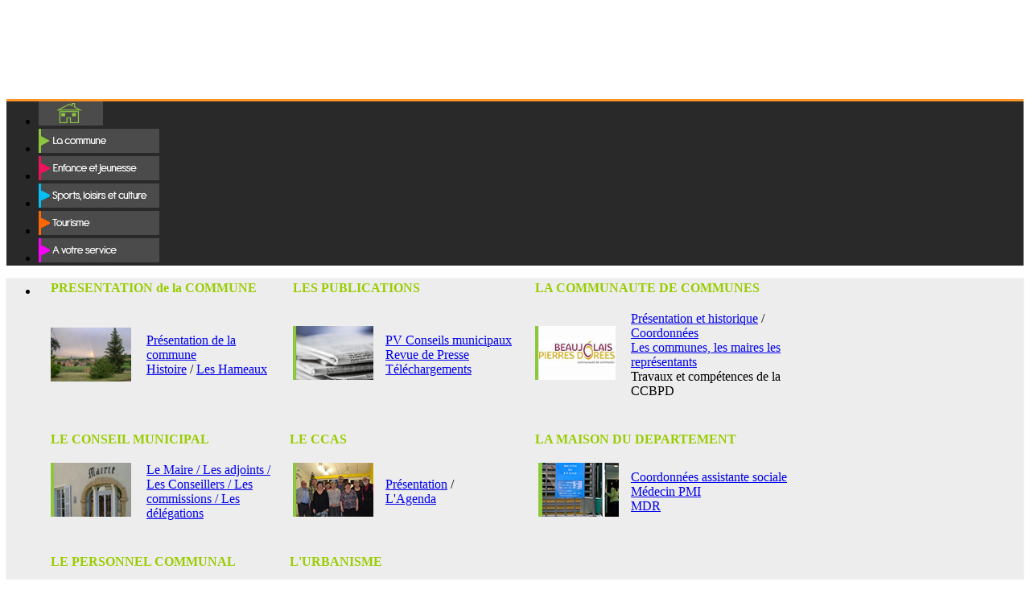

--- FILE ---
content_type: text/html; charset=utf-8
request_url: https://www.frontenas.com/index.php/la-commune-menu-2/13-le-conseil-municipal/619-conseil-municipal-du-23-fevrier-2023
body_size: 16520
content:

<!DOCTYPE html>
<html xmlns="http://www.w3.org/1999/xhtml" xml:lang="fr-fr" lang="fr-fr" dir="ltr" >
<head>
	<base href="https://www.frontenas.com/index.php/la-commune-menu-2/13-le-conseil-municipal/619-conseil-municipal-du-23-fevrier-2023" />
	<meta http-equiv="content-type" content="text/html; charset=utf-8" />
	<meta name="keywords" content="Mairie de Frontenas, frontenas, Pierres dorées, communauté de communes beaujolais pierres dorées, beaujolais, pierres dorées, bois d'oingt, anse, canton du bois d'oingt, thierry duperrier, rhone, villefranche sur saone, aerodrome villefrranche tarare, aerodrome " />
	<meta name="author" content="cgoujat" />
	<meta name="viewport" content="width=device-width, initial-scale=1.0" />
	<meta name="description" content="Commune de Frontenas - 69620 Frontenas - Tél. 04 74 71 71 14" />
	<meta name="generator" content="Joomla! - Open Source Content Management" />
	<title>Commune de Frontenas - CONSEIL MUNICIPAL DU 23 FEVRIER 2023</title>
	<link href="https://www.frontenas.com/index.php/component/search/?Itemid=131&amp;catid=13&amp;id=619&amp;format=opensearch" rel="search" title="Valider Commune de Frontenas" type="application/opensearchdescription+xml" />
	<link href="/plugins/system/cookiesck/assets/front.css?ver=3.0.1" rel="stylesheet" type="text/css" />
	<link href="/media/com_icagenda/icicons/style.css?d5ecedee6e0bd95d2ee251bb0f45b372" rel="stylesheet" type="text/css" />
	<link href="/plugins/system/jce/css/content.css?badb4208be409b1335b815dde676300e" rel="stylesheet" type="text/css" />
	<link href="/plugins/system/jcemediabox/css/jcemediabox.min.css?0072da39200af2a5f0dbaf1a155242cd" rel="stylesheet" type="text/css" />
	<link href="/components/com_icagenda/themes/packs/ic_rounded/css/ic_rounded_module.css" rel="stylesheet" type="text/css" />
	<link href="/modules/mod_maximenuck/themes/blank/css/maximenuck.php?monid=maximenuck" rel="stylesheet" type="text/css" />
	<link href="/modules/mod_maximenuck/assets/maximenuresponsiveck.css" rel="stylesheet" type="text/css" />
	<style type="text/css">

			#cookiesck {
				position:absolute;
				left:0;
				right: 0;
				top: 0;
				z-index: 1000000;
				min-height: 30px;
				color: #eeeeee;
				background: rgba(0,0,0,0.5);
				text-align: center;
				font-size: 14px;
				line-height: 14px;
			}
			#cookiesck_text {
				padding: 10px 0;
				display: inline-block;
			}
			#cookiesck_buttons {
				float: right;
			}
			.cookiesck_button,
			#cookiesck_accept,
			#cookiesck_decline,
			#cookiesck_settings,
			#cookiesck_readmore {
				float:left;
				padding:10px;
				margin: 5px;
				border-radius: 3px;
				text-decoration: none;
				cursor: pointer;
				transition: all 0.2s ease;
			}
			#cookiesck_readmore {
				float:right;
				color: #fff;
				border: 2px solid transparent;
				transition: all 0.2s ease;
			}
			#cookiesck_readmore:hover {
				border: 2px solid #fff;
			}
			#cookiesck_accept {
				background: #1176a6;
				border: 2px solid #1176a6;
				color: #f5f5f5;
			}
			#cookiesck_accept:hover {
				background: transparent;
				border: 2px solid darkturquoise;
				color: darkturquoise;
			}
			#cookiesck_decline {
				background: #000;
				border: 2px solid #000;
				color: #f5f5f5;
			}
			#cookiesck_decline:hover {
				background: transparent;
				border: 2px solid #fff;
				color: #fff;
			}
			#cookiesck_settings {
				background: #fff;
				border: 2px solid #fff;
				color: #000;
			}
			#cookiesck_settings:hover {
				background: transparent;
				border: 2px solid #fff;
				color: #fff;
			}
			#cookiesck_options {
				display: none;
				width: 30px;
				height: 30px;
				border-radius: 15px;
				box-sizing: border-box;
				position: fixed;
				bottom: 0;
				left: 0;
				margin: 10px;
				border: 1px solid #ccc;
				cursor: pointer;
				background: #fff url(/plugins/system/cookiesck/assets/cookies-icon.svg) center center no-repeat;
				background-size: 80% auto;
			}
			#cookiesck_options > .inner {
				display: none;
				width: max-content;
				margin-top: -40px;
				background: rgba(0,0,0,0.7);
				position: absolute;
				font-size: 14px;
				color: #fff;
				padding: 4px 7px;
				border-radius: 3px;
			}
			#cookiesck_options:hover > .inner {
				display: block;
			}
			#cookiesck > div {
				display: flex;
				justify-content: space-around;
				align-items: center;
				flex-direction: column;
			}
			

		div.mod_search93 input[type="search"]{ width:auto; }
@media screen and (min-width:1201px){


}

@media screen and (min-width:769px) and (max-width:1200px){


}

@media screen and (min-width:481px) and (max-width:768px){


.ic_rounded.iccalendar table td .icevent a:hover,
.ic_rounded.iccalendar table td .icevent a:focus {
	border-radius:3px;
	background:#333;
}
.ic_rounded.iccalendar table td .icevent a:hover .bright,
.ic_rounded.iccalendar table td .icevent a:focus .bright {
	border-radius:3px;
	color:#fff;
	background:#333;
}
.ic_rounded.iccalendar table td .icmulti a:hover,
.ic_rounded.iccalendar table td .icevent a:focus {
	background:#333;
}
.ic_rounded.iccalendar table td .icmulti a:hover .bright,
.ic_rounded.iccalendar table td .icevent a:focus .bright {
	color:#fff;
	background:#333;
}


.ic_rounded .icnav .backic:hover,
.ic_rounded .icnav .nextic:hover,
.ic_rounded .icnav .backicY:hover,
.ic_rounded .icnav .nexticY:hover {
	color:#333333;
	background:none;
	cursor:pointer;
}
#ictip a.close:hover {
	color:black;
	background:none;
	cursor:pointer;
}
#ictip div.linkTo:hover {
	color:#000;
	background:#ddd;
	text-decoration:none;
	border-radius:3px;
}
#ictip a:hover {
	background:none;
}

}

@media screen and (max-width:480px){



	#ictip a.close {
		padding-right:15px;
	}

}

div#maximenuck ul.maximenuck li.maximenuck.item101.level1, 
div#maximenuck ul.maximenuck2 li.maximenuck.item101.level1{ margin-top: 0px !important;margin-right: 0px !important;margin-bottom: 0px !important;margin-left: 0px !important;-moz-border-radius: 5px 5px 5px 5px !important;-webkit-border-radius: 5px 5px 5px 5px !important;border-radius: 5px 5px 5px 5px !important; } 
div#maximenuck ul.maximenuck li.maximenuck.item101.level1 > a,
div#maximenuck ul.maximenuck li.maximenuck.item101.level1 > *:not(div) { padding-top: 0px !important;padding-right: 0px !important;padding-bottom: 0px !important;padding-left: 0px !important; } 
div#maximenuck.maximenuckh ul.maximenuck li.maximenuck.level1.parent > a:after, div#maximenuck.maximenuckh ul.maximenuck li.maximenuck.level1.parent > span.separator:after { border-top-color: #FFAE21;color: #FFAE21;display:block;position:absolute;} 
div#maximenuck.maximenuckh ul.maximenuck { background: #292929;background-color: #292929;border-top: #FF9429 3px solid ; } 
div#maximenuck.maximenuckh ul.maximenuck li.maximenuck.level1 > a span.titreck, div#maximenuck.maximenuckh ul.maximenuck li.maximenuck.level1 > span.separator span.titreck { color: #D9D9D9;text-transform: capitalize; } 
div#maximenuck.maximenuckh ul.maximenuck li.maximenuck div.floatck, div#maximenuck.maximenuckh ul.maximenuck li.maximenuck div.floatck div.floatck,
div#maximenuck .maxipushdownck div.floatck { margin-bottom: 5px;background: #EDEDED;background-color: #EDEDED;-moz-border-radius: 0px 0px 5px 5px;-webkit-border-radius: 0px 0px 5px 5px;border-radius: 0px 0px 5px 5px;-moz-box-shadow: 0px 0px 1px 0px #969696;-webkit-box-shadow: 0px 0px 1px 0px #969696;box-shadow: 0px 0px 1px 0px #969696; } 
div#maximenuck.maximenuckh ul.maximenuck li.maximenuck.level1 li.maximenuck:not(.headingck), div#maximenuck li.maximenuck.maximenuflatlistck:not(.level1):not(.headingck),
div#maximenuck .maxipushdownck li.maximenuck:not(.headingck) {  } 
div#maximenuck.maximenuckh ul.maximenuck li.maximenuck.level1 li.maximenuck:not(.headingck) > a, div#maximenuck li.maximenuck.maximenuflatlistck:not(.level1):not(.headingck) > a,
div#maximenuck .maxipushdownck li.maximenuck:not(.headingck) > a, div#maximenuck.maximenuckh ul.maximenuck li.maximenuck.level1 li.maximenuck:not(.headingck) > span.separator, div#maximenuck li.maximenuck.maximenuflatlistck:not(.level1):not(.headingck) > span.separator,
div#maximenuck .maxipushdownck li.maximenuck:not(.headingck) > span.separator { padding-top: 0px;padding-right: 0px;padding-bottom: 0px;padding-left: 0px; } div#maximenuck.maximenufixed {
        position: fixed !important;
        left: 0 !important;
        top: 0 !important;
        right: 0 !important;
        z-index: 1000 !important;
		margin: 0 auto;
		width: 100%;
		
    }div#maximenuck.maximenufixed ul.maximenuck {
            top: 0 !important;
        }@media screen and (max-width: 640px) {div#maximenuck ul.maximenuck li.maximenuck.nomobileck, div#maximenuck .maxipushdownck ul.maximenuck2 li.maximenuck.nomobileck { display: none !important; }}@media screen and (min-width: 641px) {div#maximenuck ul.maximenuck li.maximenuck.nodesktopck, div#maximenuck .maxipushdownck ul.maximenuck2 li.maximenuck.nodesktopck { display: none !important; }}#maximenuck .maximenuck-toggler-anchor {
	height: 0;
	opacity: 0;
	overflow: hidden;
	display: none;
}
	</style>
	<script src="/media/jui/js/jquery.min.js?d5ecedee6e0bd95d2ee251bb0f45b372" type="text/javascript"></script>
	<script src="/media/jui/js/jquery-noconflict.js?d5ecedee6e0bd95d2ee251bb0f45b372" type="text/javascript"></script>
	<script src="/media/jui/js/jquery-migrate.min.js?d5ecedee6e0bd95d2ee251bb0f45b372" type="text/javascript"></script>
	<script src="/media/jui/js/bootstrap.min.js?d5ecedee6e0bd95d2ee251bb0f45b372" type="text/javascript"></script>
	<script src="/media/system/js/caption.js?d5ecedee6e0bd95d2ee251bb0f45b372" type="text/javascript"></script>
	<script src="/plugins/system/cookiesck/assets/front.js?ver=3.0.1" type="text/javascript"></script>
	<script src="/plugins/system/jcemediabox/js/jcemediabox.min.js?d67233ea942db0e502a9d3ca48545fb9" type="text/javascript"></script>
	<script src="/plugins/system/maximenuckmobile/assets/maximenuckmobile.js" type="text/javascript"></script>
	<!--[if lt IE 9]><script src="/media/system/js/html5fallback.js?d5ecedee6e0bd95d2ee251bb0f45b372" type="text/javascript"></script><![endif]-->
	<script src="/modules/mod_iccalendar/js/jQuery.highlightToday.min.js" type="text/javascript"></script>
	<script src="/media/jui/js/jquery.ui.core.min.js?d5ecedee6e0bd95d2ee251bb0f45b372" type="text/javascript"></script>
	<script src="/modules/mod_maximenuck/assets/maximenuck.v8.js" type="text/javascript"></script>
	<script src="/modules/mod_maximenuck/assets/fancymenuck.v8.js" type="text/javascript"></script>
	<script type="text/javascript">
jQuery(function($){ initTooltips(); $("body").on("subform-row-add", initTooltips); function initTooltips (event, container) { container = container || document;$(container).find(".hasTooltip").tooltip({"html": true,"container": "body"});} });jQuery(window).on('load',  function() {
				new JCaption('img.caption');
			});console.log("COOKIES CK MESSAGE : The list of cookies is empty. Please check the documentation");var COOKIESCK_ALLOWED = ["cookiesck","cookiesckiframes","0532a467f7676ff91cd9bc36831d2348"];jQuery(document).ready(function(){WfMediabox.init({"base":"\/","theme":"standard","width":"","height":"","lightbox":0,"shadowbox":0,"icons":1,"overlay":1,"overlay_opacity":0.8,"overlay_color":"#000000","transition_speed":500,"close":2,"scrolling":"fixed","labels":{"close":"Close","next":"Next","previous":"Previous","cancel":"Cancel","numbers":"{{numbers}}","numbers_count":"{{current}} of {{total}}","download":"Download"}});});
		jQuery(document).ready(function(){
			jQuery("#mod_iccalendar_108").highlightToday("show_today");
		});
	jQuery(document).ready(function(jQuery){jQuery('#maximenuck').DropdownMaxiMenu({fxtransition : 'linear',dureeIn : 0,dureeOut : 500,menuID : 'maximenuck',testoverflow : '0',orientation : 'horizontal',behavior : 'click',opentype : 'open',fxdirection : 'normal',directionoffset1 : '30',directionoffset2 : '30',showactivesubitems : '0',ismobile : 0,menuposition : 'topfixed',effecttype : 'pushdown',topfixedeffect : '1',topfixedoffset : '',clickclose : '0',fxduration : 500});});jQuery(window).load(function(){
            jQuery('#maximenuck').FancyMaxiMenu({fancyTransition : 'linear',fancyDuree : 500});});
	</script>

    			<link rel="stylesheet" href="/templates/frontenas0714-01/css/default.css" type="text/css" />
		<link rel="stylesheet" href="/templates/frontenas0714-01/css/template.css" type="text/css" />
		<link rel="stylesheet" href="/templates/frontenas0714-01/css/fonts/fonts.css" type="text/css" />
		<meta name="viewport" content="width=device-width, initial-scale=1.0" />
	<link rel="stylesheet" href="/templates/frontenas0714-01/css/mobile.css" type="text/css" />
	    <!--[if lte IE 8]>
  	<style type="text/css">
  	#wrapper > div.inner,#left > div.inner { behavior: url(/templates/frontenas0714-01/pie.htc) }
  	</style>
  	<![endif]-->



</head>
<body>
<div id="wrapper">
	<div class="container-fluid inner ui-sortable">
		<div id="modules1">
		<div class="inner clearfix n1">
						<div id="modules1mod1" class="flexiblemodule ">
				<div class="inner clearfix">
							<div class="moduletable">
						

<div class="custom"  >
	<p><a title="Accueil" href="http://www.frontenas.com"><img src="/images/FONDS/fond_transparent.png" alt="fond transparent" width="348" height="87" /></a></p></div>
		</div>
	
				</div>
			</div>
									<div class="clr"></div>
		</div>
	</div>
	
		<div id="module2">
		<div class="inner clearfix">
					<div class="moduletable">
						
			<!--[if lte IE 7]>
			<link href="/modules/mod_maximenuck/themes/blank/css/ie7.css" rel="stylesheet" type="text/css" />
			<![endif]--><!-- debut Maximenu CK -->
	<div class="maximenuckh ltr" id="maximenuck" style="z-index:10;">
						<ul itemscope itemtype="https://www.schema.org/SiteNavigationElement" class=" maximenuck">
								<li itemprop="name" data-level="1" class="maximenuck item101 first level1 " style="z-index : 12000;" ><a itemprop="url" class="maximenuck " href="/index.php"><img src="/images/bout_accueil.jpg" alt="Accueil"/></a>
		</li><li itemprop="name" data-level="1" class="maximenuck item131 current active parent level1 " style="z-index : 11999;" ><a itemprop="url" class="maximenuck " href="/index.php/la-commune-menu-2" title="La commune"><img src="/images/bout_lacommune.jpg" alt="La commune"/></a>
		</li><li itemprop="name" data-level="1" class="maximenuck item126 parent level1 " style="z-index : 11997;" ><a itemprop="url" class="maximenuck " href="/index.php/enfance-et-jeunesse"><img src="/images/bout_enfance.jpg" alt="Enfance et jeunesse"/></a>
		</li><li itemprop="name" data-level="1" class="maximenuck item157 parent level1 " style="z-index : 11995;" ><a itemprop="url" class="maximenuck " href="/index.php/sports-loisirs-et-culture"><img src="/images/bouton_sportsetloisirs.jpg" alt="Sports, loisirs et culture"/></a>
		</li><li itemprop="name" data-level="1" class="maximenuck item159 parent level1 " style="z-index : 11993;" ><a itemprop="url" class="maximenuck " href="/index.php/tourisme"><img src="/images/bouton_tourisme.jpg" alt="Tourisme"/></a>
		</li><li itemprop="name" data-level="1" class="maximenuck item161 parent level1 " style="z-index : 11991;" ><a itemprop="url" class="maximenuck " href="/index.php/a-votre-service"><img src="/images/bouton_service.jpg" alt="A votre service"/></a>
		</li>			</ul>
		<div class="maxipushdownck">
	<div class="floatck submenuck131" style=""><div class="maxidrop-main" style="width: inherit;"><div class="maximenuck2 first " >
	<ul class="maximenuck2"><li data-level="2" class="maximenuck maximenuckmodule item130 first last level2 " ><div class="maximenuck_mod">

<div class="custom"  >
	<table style="width: 951px; height: 422px;">
<tbody>
<tr>
<td style="text-align: justify; width: 10px;">&nbsp;</td>
<td colspan="2" style="text-align: justify; height: 10px;"><span style="color: #99cc00;"><strong>PRESENTATION de la COMMUNE</strong></span></td>
<td>&nbsp;</td>
<td colspan="2">&nbsp;<span style="color: #99cc00;"><strong>LES PUBLICATIONS</strong></span></td>
<td>&nbsp;</td>
<td colspan="2"><strong><span style="color: #99cc00;">LA COMMUNAUTE DE COMMUNES</span></strong></td>
<td>&nbsp;</td>
</tr>
<tr>
<td style="text-align: justify;">&nbsp;</td>
<td style="text-align: justify; width: 120px;"><img src="/images/MENU_Commune/front_paysage.jpg" alt="front paysage" width="100" height="67" style="margin: 0px 5px 0px 0px; float: left;" /></td>
<td style="width: 200px;">
<p><a href="/index.php/la-commune-menu-2/65-presentation-de-la-commune">Pr&eacute;sentation de la commune</a><br /><a href="/index.php/la-commune-menu-2/49-histoire-et-patrimoine">Histoire</a> / <a href="/index.php/la-commune-menu-2/44-les-hameaux">Les Hameaux</a></p>
</td>
<td style="width: 5px;">&nbsp;</td>
<td style="width: 120px;">&nbsp;<img src="/images/COMMUNE/commune_publication.jpg" alt="commune publication" width="100" height="67" /></td>
<td style="width: 200px;">
<p><a href="/index.php/telechargement/category/1-comptes-rendus-des-conseils-municipaux">PV Conseils municipaux</a><br /><a href="/index.php/telechargement/category/6-revues-de-presse">Revue de Presse</a><br /><a href="/index.php/telechargement">T&eacute;l&eacute;chargements</a></p>
</td>
<td style="width: 5px;">&nbsp;</td>
<td style="width: 120px;"><img src="/images/MENU_Commune/cbpdmenu.jpg" alt="cbpdmenu" width="100" height="67" /></td>
<td style="width: 250px;">
<p><a href="/index.php/la-commune-menu-2/51-la-communaute-de-communes">Pr&eacute;sentation et historique</a> / <a href="/index.php/component/contact/contact/17?Itemid=101">Coordonn&eacute;es</a><br /><a href="/index.php/telechargement/category/5-communaute-de-communes-bpd?download=18:maires-et-personnel-de-la-communaute-de-communes" target="_self">Les communes, les maires les repr&eacute;sentants</a><br />Travaux et comp&eacute;tences de la CCBPD</p>
</td>
<td style="width: 5px; height: 100px;">&nbsp;</td>
</tr>
<tr>
<td style="height: 10px;">&nbsp;</td>
<td style="height: 10px;">&nbsp;</td>
<td>&nbsp;</td>
<td>&nbsp;</td>
<td>&nbsp;</td>
<td>&nbsp;</td>
<td>&nbsp;</td>
<td>&nbsp;</td>
<td>&nbsp;</td>
<td>&nbsp;</td>
</tr>
<tr>
<td style="height: 10px; text-align: justify;">&nbsp;</td>
<td colspan="2" style="height: 10px; text-align: justify;"><span style="color: #99cc00;"><strong>LE CONSEIL MUNICIPAL</strong></span>&nbsp;</td>
<td>&nbsp;</td>
<td><span style="color: #99cc00;"><strong>LE CCAS</strong></span></td>
<td>&nbsp;</td>
<td>&nbsp;</td>
<td colspan="2"><strong><span style="color: #99cc00;">LA MAISON DU DEPARTEMENT</span></strong></td>
<td>&nbsp;</td>
</tr>
<tr>
<td style="height: 10px;">&nbsp;</td>
<td style="height: 10px;"><span style="color: #99cc00;"><strong><img src="/images/MENU_Commune/mairie_menu.jpg" alt="mairie menu" width="100" height="67" style="margin-right: 5px;" /></strong></span></td>
<td>
<p><a href="/index.php/component/contact/category?Itemid=101">Le Maire / Les adjoints / Les Conseillers / </a><a href="/index.php/la-commune-menu-2/64-les-commissions-communales">Les commissions / Les d&eacute;l&eacute;gations</a></p>
</td>
<td>&nbsp;</td>
<td>&nbsp;<img src="/images/MENU_Commune/ccas_menu.jpg" alt="ccas menu" width="100" height="67" /></td>
<td>
<p><a href="/index.php/la-commune-menu-2/20-le-ccas/19-le-centre-communal-d-action-social">Pr&eacute;sentation</a> / <br /><a href="/index.php/la-commune-menu-2/20-le-ccas/67-l-agenda-du-ccas">L'Agenda</a><br /><a href="/index.php/la-commune-menu-2/20-le-ccas/19-le-centre-communal-d-action-social"></a></p>
</td>
<td>&nbsp;</td>
<td>&nbsp;<img src="/images/MENU_Commune/MDR.jpg" alt="MDR" width="100" height="67" /></td>
<td>
<p><a href="http://www.rhone.fr/content/view/full/1857" target="_blank">Coordonn&eacute;es assistante sociale</a><br /><a href="http://www.rhone.fr/content/view/full/1857" target="_blank">M&eacute;decin PMI</a><br /><a href="http://www.rhone.fr/content/view/full/1857" target="_blank">MDR</a></p>
</td>
<td style="height: 100px;">&nbsp;</td>
</tr>
<tr>
<td style="height: 10px;">&nbsp;</td>
<td style="height: 10px;">&nbsp;</td>
<td>&nbsp;</td>
<td>&nbsp;</td>
<td>&nbsp;</td>
<td>&nbsp;</td>
<td>&nbsp;</td>
<td>&nbsp;</td>
<td>&nbsp;</td>
<td>&nbsp;</td>
</tr>
<tr>
<td style="height: 10px;">&nbsp;</td>
<td colspan="2" style="height: 10px;"><span style="color: #99cc00;"><strong>LE PERSONNEL COMMUNAL</strong></span></td>
<td>&nbsp;</td>
<td colspan="6"><span style="color: #99cc00;"><strong>L'URBANISME</strong></span></td>
</tr>
<tr>
<td style="height: 10px;">&nbsp;</td>
<td style="height: 10px;">&nbsp;<img src="/images/MENU_Commune/personnel_menu.jpg" alt="personnel menu" width="100" height="67" /></td>
<td>
<p><a href="/index.php/la-commune-menu-2/63-l-agent-administratif">L'agent administratif</a><br /><a href="/index.php/la-commune-menu-2/60-les-agents-techniques">Les agents techniques</a><br /><a href="/index.php/la-commune-menu-2/61-les-atsem">Les ATSEM</a><br /><a href="/index.php/la-commune-menu-2/62-les-agents-contractuels">Les agents contractuels</a></p>
</td>
<td>&nbsp;</td>
<td>&nbsp;<img src="/images/MENU_Commune/urbanisme_menu.jpg" alt="urbanisme menu" width="100" height="67" /></td>
<td>
<p><a href="/index.php/la-commune-menu-2/22-urbanisme/39-pos-plu">Le POS 1989 / Le PLU / </a><a href="/index.php/la-commune-menu-2/22-urbanisme/40-les-autorisation-de-droit-du-sol-ads">Autorisation de Droit du Sol</a>&nbsp; <a href="/index.php/la-commune-menu-2/22-urbanisme/41-classification-des-differentes-demandes">Classification des demandes</a>&nbsp; <a href="/index.php/la-commune-menu-2/22-urbanisme/42-permis-de-construire-dossiers">Permis de construire</a>&nbsp; /&nbsp;<a href="/index.php/la-commune-menu-2/22-urbanisme/42-permis-de-construire-dossiers"> </a><a href="/index.php/la-commune-menu-2/22-urbanisme/43-informations-utiles">Informations utiles</a><br /><a href="/index.php/telechargement/category/4-urbanisme">Plans et Cartes</a></p>
</td>
<td>&nbsp;</td>
<td>&nbsp;</td>
<td>&nbsp;</td>
<td style="height: 100px;">&nbsp;</td>
</tr>
</tbody>
</table></div>
<div class="ckclr"></div></div>
	</li>
	</ul>
	<div class="ckclr"></div></div>
	<div class="ckclr"></div></div></div>
	<div class="floatck submenuck126" style=""><div class="maxidrop-main" style="width: inherit;"><div class="maximenuck2 first " >
	<ul class="maximenuck2"><li data-level="2" class="maximenuck maximenuckmodule item156 first last level2 " ><div class="maximenuck_mod">

<div class="custom"  >
	<table style="width: 951px; height: 422px;">
<tbody>
<tr>
<td style="text-align: justify; width: 10px;">&nbsp;</td>
<td style="text-align: justify; height: 10px;" colspan="2"><span style="color: #d91d5a;"><strong>L'ECOLE</strong></span></td>
<td>&nbsp;</td>
<td colspan="2">&nbsp;<span style="color: #99cc00;"><strong><span style="color: #d91d5a;">LE SOU DES ECOLE</span><br /></strong></span></td>
<td>&nbsp;</td>
<td colspan="2"><strong><span style="color: #99cc00;"><span style="color: #d91d5a;">ACCUEIL ENFANCE ET JEUNESSE</span><br /></span></strong></td>
<td>&nbsp;</td>
</tr>
<tr>
<td style="text-align: justify;">&nbsp;</td>
<td style="text-align: justify; width: 120px;"><img src="/images/Menu_Enfance/ecole_menu.jpg" alt="ecole menu" width="100" height="67" /></td>
<td style="width: 200px;">
<p><a href="/index.php/enfance-et-jeunesse/19-ecole/46-l-ecole-de-1933-a-nos-jours">Historique</a> /<a href="/index.php/enfance-et-jeunesse/19-ecole/27-ecoles-de-frontenas">Coordonnées</a><br /><a href="/index.php/enfance-et-jeunesse/19-ecole/80-du-nouveau-a-l-ecole">Les Classes / Les enseignants / Les intervenants / Organisation et horaires</a> / Le Blog / <a href="/index.php/enfance-et-jeunesse/19-ecole/18-rythmes-scolaires">Rythmes périscolaires</a></p>
</td>
<td style="width: 5px;">&nbsp;</td>
<td style="width: 120px;">&nbsp;<img src="/images/Menu_Enfance/soudesecoles.jpg" alt="soudesecoles" width="100" height="67" /></td>
<td style="width: 200px;">
<p><a href="/index.php/enfance-et-jeunesse/45-le-sou-des-ecoles">Bureau et coordonnées / Historique / Finances</a></p>
</td>
<td style="width: 5px;">&nbsp;</td>
<td style="width: 120px;"><img src="/images/Menu_Enfance/accueil_enfant_menu.jpg" alt="accueil enfant menu" width="100" height="67" /></td>
<td style="width: 250px;">
<p><a href="/index.php/enfance-et-jeunesse/82-le-club-des-8">Le Club des huit</a><br /><a href="/index.php/enfance-et-jeunesse/47-cap-generation">CAP Génération</a></p>
</td>
<td style="width: 5px; height: 100px;">&nbsp;</td>
</tr>
<tr>
<td style="height: 10px;">&nbsp;</td>
<td style="height: 10px;">&nbsp;</td>
<td>&nbsp;</td>
<td>&nbsp;</td>
<td>&nbsp;</td>
<td>&nbsp;</td>
<td>&nbsp;</td>
<td>&nbsp;</td>
<td>&nbsp;</td>
<td>&nbsp;</td>
</tr>
<tr>
<td style="height: 10px; text-align: justify;">&nbsp;</td>
<td style="height: 10px; text-align: justify;" colspan="2"><span style="color: #d91d5a;"><strong>LA GEF</strong></span></td>
<td>&nbsp;</td>
<td><span style="color: #99cc00;"><strong><span style="color: #d91d5a;">LA RIBAMBELLE</span><br /></strong></span></td>
<td>&nbsp;</td>
<td>&nbsp;</td>
<td colspan="2">&nbsp;</td>
<td>&nbsp;</td>
</tr>
<tr>
<td style="height: 10px;">&nbsp;</td>
<td style="height: 10px;"><span style="color: #99cc00;"><strong><img src="/images/Menu_Enfance/GEF.jpg" alt="GEF" width="100" height="67" /></strong></span></td>
<td>
<p><a href="/index.php/enfance-et-jeunesse/9-la-gef">Bureau et coordonnées / Historique / Organisation et horaires</a></p>
</td>
<td>&nbsp;</td>
<td>&nbsp;<img src="/images/Menu_Enfance/ribambelle_01.jpg" alt="ribambelle 01" width="100" height="67" /></td>
<td>
<p><a href="/index.php/enfance-et-jeunesse/66-une-competence-de-la-communaute-de-communes">La petite enfance /</a><br /><a href="/index.php/enfance-et-jeunesse/52-la-ribambelle">Bureau et coordonnées / Historique / Organisation et horaires</a></p>
</td>
<td>&nbsp;</td>
<td>&nbsp;</td>
<td>
<p>&nbsp;</p>
</td>
<td style="height: 100px;">&nbsp;</td>
</tr>
<tr>
<td style="height: 10px;">&nbsp;</td>
<td style="height: 10px;">&nbsp;</td>
<td>&nbsp;</td>
<td>&nbsp;</td>
<td>&nbsp;</td>
<td>&nbsp;</td>
<td>&nbsp;</td>
<td>&nbsp;</td>
<td>&nbsp;</td>
<td>&nbsp;</td>
</tr>
<tr>
<td style="height: 10px;">&nbsp;</td>
<td style="height: 10px;" colspan="2"><span style="color: #99cc00;"><strong><span style="color: #d91d5a;">LA CANTINE</span><br /></strong></span></td>
<td>&nbsp;</td>
<td colspan="6"><span style="color: #d91d5a;"><strong>ASSISTANTES MATERNELLES</strong></span></td>
</tr>
<tr>
<td style="height: 10px;">&nbsp;</td>
<td style="height: 10px;">&nbsp;<img src="/images/Menu_Enfance/cantine_menu.jpg" alt="cantine menu" width="100" height="67" /></td>
<td>
<p>Historique / Organisation - Tarifs - Inscription</p>
</td>
<td>&nbsp;</td>
<td>&nbsp;<img src="/images/Menu_Enfance/assist_mat_menu.jpg" alt="assist mat menu" width="100" height="67" /></td>
<td>
<p>Les assistantes maternelles, les coordonnées</p>
</td>
<td>&nbsp;</td>
<td>&nbsp;</td>
<td>&nbsp;</td>
<td style="height: 100px;">&nbsp;</td>
</tr>
</tbody>
</table></div>
<div class="ckclr"></div></div>
	</li>
	</ul>
	<div class="ckclr"></div></div>
	<div class="ckclr"></div></div></div>
	<div class="floatck submenuck157" style=""><div class="maxidrop-main" style="width: inherit;"><div class="maximenuck2 first " >
	<ul class="maximenuck2"><li data-level="2" class="maximenuck maximenuckmodule item158 first last level2 " ><div class="maximenuck_mod">

<div class="custom"  >
	<table style="width: 951px; height: 422px;">
<tbody>
<tr>
<td style="text-align: justify; width: 10px;">&nbsp;</td>
<td colspan="2" style="text-align: justify; height: 10px;"><span style="color: #d91d5a;"><strong><span style="color: #00bff3;">ASSOCIATIONS SPORTIVES</span><br /></strong></span></td>
<td>&nbsp;</td>
<td colspan="2">&nbsp;<span style="color: #99cc00;"><strong><span style="color: #00bff3;">LE CLUB DES JEUNES</span><br /></strong></span></td>
<td>&nbsp;</td>
<td colspan="2"><strong><span style="color: #99cc00;"><span style="color: #00bff3;">AMICALES DES CLASSES</span><br /></span></strong></td>
<td>&nbsp;</td>
</tr>
<tr>
<td style="text-align: justify;">&nbsp;</td>
<td style="text-align: justify; width: 120px;"><img src="/images/Menu_sports/asso_sport.jpg" alt="asso sport" width="100" height="67" /></td>
<td style="width: 200px;">
<p><a href="/index.php/sports-loisirs-et-culture/72-olympique-sportif-beaujolais">Olympique Sportif Beaujolais</a> / <a href="/index.php/sports-loisirs-et-culture/73-tennis-club-de-frontenas">Tennis Club</a> / <a href="/index.php/sports-loisirs-et-culture/69-amicale-des-boules">Amicale Boule</a> /<a href="/index.php/sports-loisirs-et-culture/71-la-gv-des-pierres-dorees"> Gymnastique Volontaire</a> / <a href="/index.php/sports-loisirs-et-culture/70-la-societe-de-chasse-de-frontenas">La Chasse</a> / <a href="/index.php/sports-loisirs-et-culture/48-association-kung-fu-wing-tsun-combat-rapproche">Wing Tsun </a></p>
</td>
<td style="width: 5px;">&nbsp;</td>
<td style="width: 120px;">&nbsp;<img src="/images/Menu_sports/clubjeunes_menu.jpg" alt="clubjeunes menu" width="100" height="67" /></td>
<td style="width: 200px;">
<p><a href="/index.php/sports-loisirs-et-culture/76-le-club-des-jeunes">Bureau et coordonn&eacute;es / Historique / Organisation et manifestations</a></p>
</td>
<td style="width: 5px;">&nbsp;</td>
<td style="width: 120px;"><img src="/images/Menu_sports/classe_menu.jpg" alt="classe menu" width="100" height="67" /></td>
<td style="width: 250px;">
<p><a href="/index.php/sports-loisirs-et-culture/81-les-classes-de-frontenas">Coordonn&eacute;es des amicales des classes de Frontenas</a></p>
</td>
<td style="width: 5px; height: 100px;">&nbsp;</td>
</tr>
<tr>
<td style="height: 10px;">&nbsp;</td>
<td style="height: 10px;">&nbsp;</td>
<td>&nbsp;</td>
<td>&nbsp;</td>
<td>&nbsp;</td>
<td>&nbsp;</td>
<td>&nbsp;</td>
<td>&nbsp;</td>
<td>&nbsp;</td>
<td>&nbsp;</td>
</tr>
<tr>
<td style="height: 10px; text-align: justify;">&nbsp;</td>
<td colspan="2" style="height: 10px; text-align: justify;"><span style="color: #d91d5a;"><strong><span style="color: #00bff3;">VIRADE DE l'ESPOIR</span><br /></strong></span></td>
<td>&nbsp;</td>
<td colspan="2"><span style="color: #00bff3;"><strong>LE FIER MONDE</strong></span></td>
<td>&nbsp;</td>
<td colspan="2">&nbsp;<span style="color: #00bff3;"><strong>L'AERODROME DE FRONTENAS</strong></span></td>
<td>&nbsp;</td>
</tr>
<tr>
<td style="height: 10px;">&nbsp;</td>
<td style="height: 10px;"><span style="color: #99cc00;"><strong><img src="/images/Menu_sports/virade_espoir_menu.jpg" alt="virade espoir menu" width="100" height="67" /></strong></span></td>
<td>
<p><a href="/index.php/sports-loisirs-et-culture/78-virade-de-l-espoir">Bureau et coordonn&eacute;es / Historique / Organisation et horaires</a></p>
</td>
<td>&nbsp;</td>
<td>&nbsp;<img src="/images/Menu_A_votre_service/fiermonde_menu.jpg" alt="fiermonde menu" width="100" height="67" /></td>
<td>
<p><a href="/index.php/sports-loisirs-et-culture/75-le-fier-monde">Bureau et coordonn&eacute;es / Historique / Organisation et manifestations</a></p>
</td>
<td>&nbsp;</td>
<td>
<p>&nbsp;<img src="/images/Menu_sports/aeroclub_menu.jpg" alt="aeroclub menu" width="100" height="67" /></p>
<p><img src="/images/Menu_sports/araf_menu.jpg" alt="araf menu" width="100" height="67" style="display: block; margin: 5px auto;" /></p>
</td>
<td>
<p><a href="http://www.aeroclub-beaujolais.com/" target="_blank" rel="noopener noreferrer">Activit&eacute;s / Coordonn&eacute;es</a></p>
<p>&nbsp;</p>
<p>&nbsp;</p>
<p>Association des Riverains de l'A&eacute;rodrome de Frontenas</p>
</td>
<td style="height: 100px;">&nbsp;</td>
</tr>
<tr>
<td style="height: 10px;">&nbsp;</td>
<td style="height: 10px;">&nbsp;</td>
<td>&nbsp;</td>
<td>&nbsp;</td>
<td>&nbsp;</td>
<td>&nbsp;</td>
<td>&nbsp;</td>
<td>&nbsp;</td>
<td>&nbsp;</td>
<td>&nbsp;</td>
</tr>
<tr>
<td style="height: 10px;">&nbsp;</td>
<td colspan="2" style="height: 10px;"><span style="color: #99cc00;"><strong><span style="color: #00bff3;">LES SARMENTS DU BEAUJOLAIS</span><br /></strong></span></td>
<td>&nbsp;</td>
<td colspan="2"><span style="color: #00bff3;"><strong>BIBLIOTHEQUE DE BAGNOLS</strong></span><span style="color: #00bff3;"></span></td>
<td>&nbsp;</td>
<td colspan="2"><span style="color: #00bff3;"><strong>LES AUTRES ASSOCIATIONS</strong></span><span style="color: #00bff3;"></span></td>
<td>&nbsp;</td>
</tr>
<tr>
<td style="height: 10px;">&nbsp;</td>
<td style="height: 10px;">&nbsp;<img src="/images/Menu_sports/sarments_menu.jpg" alt="sarments menu" width="100" height="67" /></td>
<td>
<p><a href="/index.php/sports-loisirs-et-culture/77-les-sarments-du-beaujolais">Bureau et coordonn&eacute;es</a><br /><a href="/index.php/sports-loisirs-et-culture/77-les-sarments-du-beaujolais">Historique / Organisation / Manifestations</a></p>
</td>
<td>&nbsp;</td>
<td>&nbsp;<img src="/images/Menu_sports/biblio_menu.jpg" alt="biblio menu" width="100" height="67" /></td>
<td>
<p><a href="/index.php/sports-loisirs-et-culture/74-la-bibliotheque-de-bagnols">Bureau et coordonn&eacute;es / Historique / Organisation et horaires</a></p>
</td>
<td>&nbsp;</td>
<td>&nbsp;<img src="/images/Menu_sports/slc_autres_assos.jpg" alt="slc autres assos" width="100" height="67" /></td>
<td>
<p><a href="/index.php/sports-loisirs-et-culture/38-association-puces-cafe">Association Puces Caf&eacute;<br /></a><a href="/index.php/a-votre-service/36-association-des-conjoints-survivants-section-du-bois-d-oingt">Les conjoints survivants</a></p>
</td>
<td style="height: 100px;">&nbsp;</td>
</tr>
</tbody>
</table></div>
<div class="ckclr"></div></div>
	</li>
	</ul>
	<div class="ckclr"></div></div>
	<div class="ckclr"></div></div></div>
	<div class="floatck submenuck159" style=""><div class="maxidrop-main" style="width: inherit;"><div class="maximenuck2 first " >
	<ul class="maximenuck2"><li data-level="2" class="maximenuck maximenuckmodule item160 first last level2 " ><div class="maximenuck_mod">

<div class="custom"  >
	<table style="width: 951px; height: 422px;">
<tbody>
<tr>
<td style="text-align: justify; width: 10px;">&nbsp;</td>
<td style="text-align: justify; height: 10px;" colspan="2"><span style="color: #d91d5a;"><strong><span style="color: #ff6600;">L'EGLISE</span><br /></strong></span></td>
<td>&nbsp;</td>
<td colspan="2">&nbsp;<span style="color: #99cc00;"><strong><span style="color: #ff6600;">LES SENTIERS PEDESTRES et VTT</span><br /></strong></span></td>
<td>&nbsp;</td>
<td colspan="2"><span style="color: #ff6600;"><strong>ADRESSES DE RESTAURANTS</strong></span></td>
<td>&nbsp;</td>
</tr>
<tr>
<td style="text-align: justify;">&nbsp;</td>
<td style="text-align: justify; width: 120px;"><img src="/images/Menu_Tourisme/eglise.jpg" alt="eglise" width="100" height="67" /></td>
<td style="width: 200px;">
<p><a href="/index.php/tourisme/37-eglise-de-frontenas-paroisse-saint-vincent-des-pierres-dorees">Historique / Plan / Horaires d'ouverture</a></p>
</td>
<td style="width: 5px;">&nbsp;</td>
<td style="width: 120px;">&nbsp;<img src="/images/Menu_Tourisme/rando.jpg" alt="rando" width="100" height="67" /></td>
<td style="width: 200px;">
<p>Signalisation / <a href="/index.php/tourisme/50-circuits-pedestres">Circuits</a></p>
</td>
<td style="width: 5px;">&nbsp;</td>
<td style="width: 120px;"><img src="/images/Menu_Tourisme/resto.jpg" alt="resto" width="100" height="67" /></td>
<td style="width: 250px;">
<p>On a testé pour vous</p>
</td>
<td style="width: 5px; height: 100px;">&nbsp;</td>
</tr>
<tr>
<td style="height: 10px;">&nbsp;</td>
<td style="height: 10px;">&nbsp;</td>
<td>&nbsp;</td>
<td>&nbsp;</td>
<td>&nbsp;</td>
<td>&nbsp;</td>
<td>&nbsp;</td>
<td>&nbsp;</td>
<td>&nbsp;</td>
<td>&nbsp;</td>
</tr>
<tr>
<td style="height: 10px; text-align: justify;">&nbsp;</td>
<td style="height: 10px; text-align: justify;" colspan="2"><span style="color: #d91d5a;"><strong><span style="color: #ff6600;">LE LAVOIR</span><br /></strong></span></td>
<td>&nbsp;</td>
<td colspan="2"><span style="color: #ff6600;"><strong>ROSÉ NUITS d'ÉTÉ<br /></strong></span></td>
<td>&nbsp;</td>
<td colspan="2"><span style="color: #ff6600;">&nbsp;<strong>OFFICE DE TOURISME DES PIERRES DOREES<br /></strong></span></td>
<td>&nbsp;</td>
</tr>
<tr>
<td style="height: 10px;">&nbsp;</td>
<td style="height: 10px;"><span style="color: #99cc00;"><strong><img src="/images/Menu_Tourisme/lavoir.jpg" alt="lavoir" width="100" height="67" /></strong></span></td>
<td>
<p>Historique</p>
</td>
<td>&nbsp;</td>
<td>&nbsp;<img src="/images/Menu_Tourisme/RNE_menu.jpg" alt="RNE menu" width="100" height="67" /></td>
<td>
<p><a href="/index.php/tourisme/68-rose-nuits-d-ete">Actions et dates</a></p>
</td>
<td>&nbsp;</td>
<td>&nbsp;<img src="/images/Menu_Tourisme/OT_menu.jpg" alt="OT menu" width="100" height="67" /></td>
<td>
<p><a href="http://www.tourismepierresdorees.com/" target="_blank" rel="noopener">Site web</a></p>
</td>
<td style="height: 100px;">&nbsp;</td>
</tr>
<tr>
<td style="height: 10px;">&nbsp;</td>
<td style="height: 10px;">&nbsp;</td>
<td>&nbsp;</td>
<td>&nbsp;</td>
<td>&nbsp;</td>
<td>&nbsp;</td>
<td>&nbsp;</td>
<td>&nbsp;</td>
<td>&nbsp;</td>
<td>&nbsp;</td>
</tr>
<tr>
<td style="height: 10px;">&nbsp;</td>
<td style="height: 10px;" colspan="2"><span style="color: #99cc00;"><strong><span style="color: #ff6600;">GEOPARK</span><br /></strong></span></td>
<td>&nbsp;</td>
<td colspan="2"><span style="color: #ff6600;"><strong>AUX ALENTOURS</strong></span><span style="color: #00bff3;"></span></td>
<td>&nbsp;</td>
<td colspan="2">&nbsp;<span style="color: #ff6600;"><strong>COMMISSION HISTORIQUE</strong></span></td>
<td>&nbsp;</td>
</tr>
<tr>
<td style="height: 10px;">&nbsp;</td>
<td style="height: 10px;">&nbsp;<img src="/images/Menu_Tourisme/geopark_menu.jpg" alt="geopark menu" width="100" height="67" /></td>
<td>
<p><a href="/index.php/tourisme/53-le-geopark">Géopark</a></p>
</td>
<td>&nbsp;</td>
<td>&nbsp;<img src="/images/Menu_Tourisme/alentours_menu.jpg" alt="alentours menu" width="100" height="67" /></td>
<td>
<p><a href="http://www.theize-en-beaujolais.com/index.php/vie-touristique/patrimoine/110-chateau-de-rochebonne" target="_blank" rel="noopener">Château de Rochebonne</a> / <a href="http://www.les-plus-beaux-villages-de-france.org/fr/oingt-1" target="_blank" rel="noopener">Oingt, plus beau village de France </a>/</p>
</td>
<td>&nbsp;</td>
<td colspan="2"><a href="/images/video/Evolution_Commune_Frontenas.mp4" target="_blank">Evolution de la commune de Frontenas en vidéo</a><br /><a href="/images/video/Evolution_Commune_Frontenas.mp4" target="_blank"></a>
<p><a href="/images/video/Evolution_Commune_Frontenas.mp4" target="_blank"></a></p>
</td>
<td style="height: 100px;">&nbsp;</td>
</tr>
</tbody>
</table></div>
<div class="ckclr"></div></div>
	</li>
	</ul>
	<div class="ckclr"></div></div>
	<div class="ckclr"></div></div></div>
	<div class="floatck submenuck161" style=""><div class="maxidrop-main" style="width: inherit;"><div class="maximenuck2 first " >
	<ul class="maximenuck2"><li data-level="2" class="maximenuck maximenuckmodule item162 last first level2 " ><div class="maximenuck_mod">

<div class="custom"  >
	<table style="width: 951px; height: 422px;">
<tbody>
<tr>
<td style="text-align: justify; width: 10px;">&nbsp;</td>
<td colspan="2" style="text-align: justify; height: 10px; width: 300px;"><span style="color: #d91d5a;"><strong><span style="color: #ff00ff;">NUM&Eacute;ROS UTILES et INFOS PRATIQUES</span><br /></strong></span></td>
<td>&nbsp;</td>
<td colspan="2"><span style="color: #ff00ff;"></span><span style="color: #99cc00;"><strong><span style="color: #ff00ff;">LE COMPTOIR FRONTENASSIEN</span><br /></strong></span></td>
<td>&nbsp;</td>
<td colspan="2"><span style="color: #ff6600;"><strong><span style="color: #ff00ff;"><strong>LES SALLES COMMUNALES</strong></span></strong></span></td>
<td>&nbsp;</td>
</tr>
<tr>
<td style="text-align: justify;">&nbsp;</td>
<td style="text-align: justify; width: 100px;">
<p><a href="/index.php/a-votre-service/23-appels-d-urgence"><img src="/images/Menu_A_votre_service/avs_infospratiques.jpg" alt="avs infospratiques" width="100" height="67" style="margin-right: 5px; margin-bottom: 2px; float: left;" /></a></p>
</td>
<td style="text-align: justify; width: 120px;">
<p><a href="/index.php/a-votre-service/23-appels-d-urgence">Urgences</a><a href="/index.php/a-votre-service/23-appels-d-urgence"> / </a><a href="/index.php/a-votre-service/21-sante">Sant&eacute;</a><a href="/index.php/a-votre-service/23-appels-d-urgence"> / </a><a href="/index.php/a-votre-service/22-numeros-utiles">Autres num&eacute;ros utiles</a><a href="/index.php/a-votre-service/23-appels-d-urgence"> / </a><a href="/index.php/a-votre-service/26-mairies-environnantes">Mairies environnantes </a><a href="/index.php/a-votre-service/23-appels-d-urgence">/</a><a href="/index.php/a-votre-service/29-administrations-et-services-publics">Administrations et services publics</a><a href="/index.php/a-votre-service/23-appels-d-urgence"> / </a><a href="/index.php/a-votre-service/30-organismes-sociaux">Organismes sociaux</a><a href="/index.php/a-votre-service/23-appels-d-urgence"> / </a><a href="/index.php/a-votre-service/33-sites-internet-utiles">Sites Internet utiles</a><a href="/index.php/a-votre-service/23-appels-d-urgence"> / </a><a href="/index.php/a-votre-service/31-transports">Transports </a><a href="/index.php/a-votre-service/23-appels-d-urgence">/ </a><a href="/index.php/a-votre-service/34-tri-selectif-et-decheteries">Tri s&eacute;lectif et D&eacute;ch&egrave;teries</a><a href="/index.php/a-votre-service/23-appels-d-urgence"></a></p>
</td>
<td style="width: 5px;">&nbsp;</td>
<td style="width: 120px;">&nbsp;<img src="/images/Menu_A_votre_service/comptoir_menu.jpg" alt="comptoir menu" width="100" height="67" /></td>
<td style="width: 200px;">
<p><a href="/index.php/sports-loisirs-et-culture/79-un-p-tit-cafe-au-comptoir">Bureau et Coordonn&eacute;es / Organisation / Horaires et tarifs</a></p>
</td>
<td style="width: 5px;">&nbsp;</td>
<td style="width: 120px;"><img src="/images/Menu_A_votre_service/salles.jpg" alt="salles" width="100" height="67" /></td>
<td style="width: 250px;">
<p><a href="/index.php/a-votre-service/25-location-de-la-salle-d-animation-rurale">La Salle d'Animation Rurale</a> / La salle vo&ucirc;t&eacute;e / La salle des Sarments / La salle de l'ancienne Mairie</p>
</td>
<td style="width: 5px; height: 100px;">&nbsp;</td>
</tr>
<tr>
<td style="height: 10px;">&nbsp;</td>
<td style="height: 10px;">&nbsp;</td>
<td>&nbsp;</td>
<td>&nbsp;</td>
<td>&nbsp;</td>
<td>&nbsp;</td>
<td>&nbsp;</td>
<td>&nbsp;</td>
<td>&nbsp;</td>
<td>&nbsp;</td>
</tr>
<tr>
<td style="height: 10px; text-align: justify;">&nbsp;</td>
<td colspan="2" style="height: 10px; text-align: justify;"><span style="color: #d91d5a;"><strong><span style="color: #ff00ff;">ADMR</span><br /></strong></span></td>
<td>&nbsp;</td>
<td colspan="2"><span style="color: #ff6600;"><strong><span style="color: #ff00ff;">LE MARCH&Eacute;</span><br /></strong></span></td>
<td>&nbsp;</td>
<td colspan="2"><span style="color: #ff6600;"><span style="color: #ff6600;"><strong><span style="color: #ff00ff;">MATERIEL MIS A DISPOSTION PAR LA COMMUNE</span></strong></span><strong><br /></strong></span></td>
<td>&nbsp;</td>
</tr>
<tr>
<td style="height: 10px;">&nbsp;</td>
<td style="height: 10px;"><span style="color: #99cc00;"><strong><img src="/images/Menu_A_votre_service/avs_ADMR.jpg" alt="avs ADMR" width="100" height="67" /></strong></span></td>
<td>
<p><a href="/index.php/a-votre-service/35-admr">Bureau et Coordonn&eacute;es / Organisation / Aides et tarifs</a></p>
</td>
<td>&nbsp;</td>
<td>&nbsp;<img src="/images/Menu_A_votre_service/marche.jpg" alt="marche" width="100" height="67" /></td>
<td>
<p><a href="/index.php/14-dernieres-infos/56-le-marche-de-frontenas">Organisation / Jour et horaires</a></p>
</td>
<td>&nbsp;</td>
<td><img src="/images/Menu_A_votre_service/location.jpg" alt="location" width="100" height="67" /></td>
<td>
<p><a href="/index.php/telechargement/category/8-pret-de-materiel?download=41:fiche-de-reservation">Liste du mat&eacute;riel</a> / <a href="/index.php/telechargement/category/8-pret-de-materiel?download=42:reglement-d-utilisation">Modalit&eacute;s de r&eacute;servation et d'emprunts</a> /&nbsp;</p>
</td>
<td style="height: 100px;">&nbsp;</td>
</tr>
<tr>
<td style="height: 10px;">&nbsp;</td>
<td style="height: 10px;">&nbsp;</td>
<td>&nbsp;</td>
<td>&nbsp;</td>
<td>&nbsp;</td>
<td>&nbsp;</td>
<td>&nbsp;</td>
<td>&nbsp;</td>
<td>&nbsp;</td>
<td>&nbsp;</td>
</tr>
<tr>
<td style="height: 10px;">&nbsp;</td>
<td colspan="2" style="height: 10px;"><span style="color: #ff00ff;"><strong>LES ENTREPRISES DE FRONTENAS<br /></strong></span></td>
<td>&nbsp;</td>
<td colspan="2"><span style="color: #ff00ff;"><strong>&nbsp;DOCUMENTS ADMINISTRATIFS</strong></span></td>
<td>&nbsp;</td>
<td colspan="2">&nbsp;<strong><span style="color: #ff00ff;">CIVISME</span></strong></td>
<td>&nbsp;</td>
</tr>
<tr>
<td style="height: 10px;">&nbsp;</td>
<td style="height: 10px;">&nbsp;<img src="/images/Menu_A_votre_service/entreprise.jpg" alt="entreprise" width="100" height="67" /></td>
<td>
<p>Les entreprises de Frontenas</p>
</td>
<td>&nbsp;</td>
<td>&nbsp;<img src="/images/Menu_A_votre_service/avs_docsadministratifs.jpg" alt="avs docsadministratifs" width="100" height="67" /></td>
<td>
<p><a href="/index.php/a-votre-service/20-documents-administratifs">Cartes identit&eacute; / Passeport / </a><br /><a href="/index.php/a-votre-service/20-documents-administratifs">Listes &eacute;lectorales / PACS / Extrait Casier Judiciaire / Certificat de Nationalit&eacute; Fran&ccedil;aise / Certificat de vente de v&eacute;hicule / Recensement Militaire / Acte de Naissance, mariage, d&eacute;c&egrave;s</a></p>
</td>
<td>&nbsp;</td>
<td>&nbsp;<img src="/images/Menu_A_votre_service/civisme.jpg" alt="civisme" width="100" height="67" /></td>
<td>&nbsp;
<p><a href="/index.php/a-votre-service/24-pour-le-bien-etre-de-tous">Pour le bien-&ecirc;tre de tous</a></p>
</td>
<td style="height: 100px;">&nbsp;</td>
</tr>
</tbody>
</table></div>
<div class="ckclr"></div></div>
	</li>
	</ul>
	<div class="ckclr"></div></div>
	<div class="ckclr"></div></div></div></div>
    </div>
    <!-- fin maximenuCK -->
		</div>
	
		</div>
	</div>
	
		<div id="module1">
		<div class="inner clearfix">
					<div class="moduletable">
						<div aria-label="Fil de navigation" role="navigation">
	<ul itemscope itemtype="https://schema.org/BreadcrumbList" class="breadcrumb">
					<li>
				Vous êtes ici : &#160;
			</li>
		
						<li itemprop="itemListElement" itemscope itemtype="https://schema.org/ListItem">
											<a itemprop="item" href="/index.php" class="pathway"><span itemprop="name">Accueil</span></a>
					
											<span class="divider">
							<img src="/media/system/images/arrow.png" alt="" />						</span>
										<meta itemprop="position" content="1">
				</li>
							<li itemprop="itemListElement" itemscope itemtype="https://schema.org/ListItem">
											<a itemprop="item" href="/index.php/la-commune-menu-2" class="pathway"><span itemprop="name">La commune</span></a>
					
											<span class="divider">
							<img src="/media/system/images/arrow.png" alt="" />						</span>
										<meta itemprop="position" content="2">
				</li>
							<li itemprop="itemListElement" itemscope itemtype="https://schema.org/ListItem">
											<a itemprop="item" href="/index.php/la-commune-menu-2/13-le-conseil-municipal" class="pathway"><span itemprop="name">Le conseil municipal</span></a>
					
											<span class="divider">
							<img src="/media/system/images/arrow.png" alt="" />						</span>
										<meta itemprop="position" content="3">
				</li>
							<li itemprop="itemListElement" itemscope itemtype="https://schema.org/ListItem" class="active">
					<span itemprop="name">
						CONSEIL MUNICIPAL DU 23 FEVRIER 2023					</span>
					<meta itemprop="position" content="4">
				</li>
				</ul>
</div>
		</div>
	
		</div>
	</div>
	
	
		<div id="modulestop">
		<div class="inner clearfix n1">
						<div id="modulestopmod1" class="flexiblemodule ">
				<div class="inner clearfix">
							<div class="moduletable">
							<h3>La météo à Frontenas</h3>
						

<div class="custom"  >
	<p><img src="https://www.tameteo.com/wimages/foto5075dfbf1bf030f52a3c92b8843eb50c.png" alt="" /></p></div>
		</div>
	
				</div>
			</div>
									<div class="clr"></div>
		</div>
	</div>
	
	<div id="maincontent" class="maincontent ">
		<div class="inner clearfix">
					<div id="left" class="column column1">
				<div class="inner clearfix">
							<div class="moduletable">
						

<div class="custom"  >
	<table>
<tbody>
<tr>
<td style="height: 15px;">&nbsp;</td>
</tr>
<tr>
<td><a href="http://www.frontenas.com/"><img src="/images/MENU_Gauche/bouton_actus.png" alt="bouton actus" width="200" height="30" onmouseover="this.src='/images/MENU_Gauche/bouton_actus_over.png';" onmouseout="this.src='/images/MENU_Gauche/bouton_actus.png';" onmouseout="this.src='/images/MENU_Gauche/bouton_actus.png';" onmouseover="this.src='/images/MENU_Gauche/bouton_actus_over.png';" /></a></td>
</tr>
<tr>
<td style="height: 5px;">&nbsp;</td>
</tr>
<tr>
<td><a href="/index.php/telechargement"><img src="/images/MENU_Gauche/bouton_document.png" alt="bouton document" width="177" height="30" onmouseover="this.src='/images/MENU_Gauche/bouton_document_over.png';" onmouseout="this.src='/images/MENU_Gauche/bouton_document.png';" onmouseout="this.src='/images/MENU_Gauche/bouton_document.png';" onmouseover="this.src='/images/MENU_Gauche/bouton_document_over.png';" /></a></td>
</tr>
<tr>
<td>&nbsp;</td>
</tr>
<tr>
<td><a href="/index.php/new-contact"><img src="/images/MENU_Gauche/bouton_contact.png" alt="bouton contact" width="200" height="30" onmouseover="this.src='/images/MENU_Gauche/bouton_contact_over.png';" onmouseout="this.src='/images/MENU_Gauche/bouton_contact.png';" onmouseout="this.src='/images/MENU_Gauche/bouton_contact.png';" onmouseover="this.src='/images/MENU_Gauche/bouton_contact_over.png';" /></a></td>
</tr>
</tbody>
</table></div>
		</div>
			<div class="moduletable">
							<h3>Derniers articles</h3>
						<ul class="latestnews mod-list">
	<li itemscope itemtype="https://schema.org/Article">
		<a href="/index.php/sports-loisirs-et-culture/640-la-gv-des-pierres-dorees-2" itemprop="url">
			<span itemprop="name">
				LA GV DES PIERRES DOREES			</span>
		</a>
	</li>
	<li itemscope itemtype="https://schema.org/Article">
		<a href="/index.php/la-commune-menu-2/14-dernieres-infos/632-panneaupocket" itemprop="url">
			<span itemprop="name">
				Retrouvez les informations de votre commune sur PanneauPocket			</span>
		</a>
	</li>
	<li itemscope itemtype="https://schema.org/Article">
		<a href="/index.php/la-commune-menu-2/13-le-conseil-municipal/620-conseil-municipaldu-23-mars-2023" itemprop="url">
			<span itemprop="name">
				CONSEIL MUNICIPALDU 23 MARS 2023			</span>
		</a>
	</li>
	<li itemscope itemtype="https://schema.org/Article">
		<a href="/index.php/la-commune-menu-2/13-le-conseil-municipal/619-conseil-municipal-du-23-fevrier-2023" itemprop="url">
			<span itemprop="name">
				CONSEIL MUNICIPAL DU 23 FEVRIER 2023			</span>
		</a>
	</li>
	<li itemscope itemtype="https://schema.org/Article">
		<a href="/index.php/la-commune-menu-2/13-le-conseil-municipal/618-conseil-municipal-du-19-janvier-2023" itemprop="url">
			<span itemprop="name">
				CONSEIL MUNICIPAL DU 19 JANVIER 2023			</span>
		</a>
	</li>
</ul>
		</div>
			<div class="moduletable">
						

<div class="custom"  >
	<p><img src="/images/MENU_Gauche/bouton_menu_gauche02.png" alt="bouton menu gauche02" width="150" height="60" /></p>
<p><a href="http://www.cc-beaujolais.com/index.php?option=com_frontpage&amp;Itemid=305" target="_blank">Communauté de Communes - </a><br /><a href="http://www.tourismepierresdorees.com/" target="_blank">Office de tourisme </a>- <a href="http://www.voyages-sncf.com/" target="_blank">SNCF </a>- <br /><a href="http://www.rhone.fr/transports" target="_blank">Cars du Rhône </a>- <a href="http://www.service-public.fr/" target="_blank">Services Publics</a></p></div>
		</div>
	
				</div>
			</div>
						<div id="main" class="column main row-fluid">
				<div class="inner clearfix">
							<div id="center" class="column center ">
								<div class="inner">
											<div id="system-message-container">
	</div>

											<div class="item-page" itemscope itemtype="https://schema.org/Article">
	<meta itemprop="inLanguage" content="fr-FR" />
	
		
			<div class="page-header">
		<h2 itemprop="headline">
			CONSEIL MUNICIPAL DU 23 FEVRIER 2023		</h2>
							</div>
							
<div class="icons">
	
					<div class="btn-group pull-right">
				<button class="btn dropdown-toggle" type="button" id="dropdownMenuButton-619" aria-label="Outils utilisateur"
				data-toggle="dropdown" aria-haspopup="true" aria-expanded="false">
					<span class="icon-cog" aria-hidden="true"></span>
					<span class="caret" aria-hidden="true"></span>
				</button>
								<ul class="dropdown-menu" aria-labelledby="dropdownMenuButton-619">
											<li class="print-icon"> <a href="/index.php/la-commune-menu-2/13-le-conseil-municipal/619-conseil-municipal-du-23-fevrier-2023?tmpl=component&amp;print=1" title="Imprimer l'article < CONSEIL MUNICIPAL DU 23 FEVRIER 2023 >" onclick="window.open(this.href,'win2','status=no,toolbar=no,scrollbars=yes,titlebar=no,menubar=no,resizable=yes,width=640,height=480,directories=no,location=no'); return false;" rel="nofollow">			<span class="icon-print" aria-hidden="true"></span>
		Imprimer	</a> </li>
																<li class="email-icon"> <a href="/index.php/component/mailto/?tmpl=component&amp;template=frontenas0714-01&amp;link=13945be2cff4e73f1f94b1d2cde69b379ec5e0b0" title="Envoyer ce lien à un ami" onclick="window.open(this.href,'win2','width=400,height=550,menubar=yes,resizable=yes'); return false;" rel="nofollow">			<span class="icon-envelope" aria-hidden="true"></span>
		E-mail	</a> </li>
														</ul>
			</div>
		
	</div>
			
		
	
	
		
								<div itemprop="articleBody">
		<p>Vous trouverez&nbsp;<a href="/images/2023_Conseil_2302.pdf">ici</a>&nbsp;le Procès Verbal du Conseil Municipale du 23 février 2023</p> 	</div>

						
	<ul class="pager pagenav">
	<li class="previous">
		<a class="hasTooltip" title="CONSEIL MUNICIPALDU 23 MARS 2023" aria-label="Article précédent&nbsp;: CONSEIL MUNICIPALDU 23 MARS 2023" href="/index.php/la-commune-menu-2/13-le-conseil-municipal/620-conseil-municipaldu-23-mars-2023" rel="prev">
			<span class="icon-chevron-left" aria-hidden="true"></span> <span aria-hidden="true">Précédent</span>		</a>
	</li>
	<li class="next">
		<a class="hasTooltip" title="CONSEIL MUNICIPAL DU 19 JANVIER 2023" aria-label="Article suivant&nbsp;: CONSEIL MUNICIPAL DU 19 JANVIER 2023" href="/index.php/la-commune-menu-2/13-le-conseil-municipal/618-conseil-municipal-du-19-janvier-2023" rel="next">
			<span aria-hidden="true">Suivant</span> <span class="icon-chevron-right" aria-hidden="true"></span>		</a>
	</li>
</ul>
							</div>

								</div>
							</div>
														<div id="right" class="column column2">
								<div class="inner clearfix">
											<div class="moduletable">
							<h3>Recherche</h3>
						<div class="search mod_search93">
	<form action="/index.php/la-commune-menu-2" method="post" class="form-inline" role="search">
		<label for="mod-search-searchword93" class="element-invisible">&gt;</label> <input name="searchword" id="mod-search-searchword93" maxlength="200"  class="inputbox search-query input-medium" type="search" size="20" placeholder="Recherche..." />		<input type="hidden" name="task" value="search" />
		<input type="hidden" name="option" value="com_search" />
		<input type="hidden" name="Itemid" value="131" />
	</form>
</div>
		</div>
			<div class="moduletable">
						

<div class="custom"  >
	<table style="width: 130px; height: 61px;">
<tbody>
<tr>
<td><img src="/images/Menu_Droit/agenda.png" alt="agenda" width="167" height="53" /></td>
</tr>
</tbody>
</table></div>
		</div>
			<div class="moduletable">
						<!-- iCagenda - Calendar --><div tabindex="0" id="ic-calendar-108" class="">
<!-- Calendar -->


<div class="ic_rounded iccalendar " style=" background-color: transparent; background-image: none;" id="108"><div id="mod_iccalendar_108">
			<div class="icagenda_header">
			</div><div class="icnav"><a id="ic-prev-year" class="backicY icagendabtn_108" href="https://www.frontenas.com/index.php/la-commune-menu-2/13-le-conseil-municipal/619-conseil-municipal-du-23-fevrier-2023?iccaldate=2024-12-1" rel="nofollow"><span style="height: 1px; width: 1px; position: absolute; overflow: hidden; top: -10px;" title="">Année précédente</span><span class="iCicon iCicon-backicY"></span></a><a id="ic-prev-month" class="backic icagendabtn_108" href="https://www.frontenas.com/index.php/la-commune-menu-2/13-le-conseil-municipal/619-conseil-municipal-du-23-fevrier-2023?iccaldate=2025-11-1" rel="nofollow"><span style="height: 1px; width: 1px; position: absolute; overflow: hidden; top: -10px;" title="">Mois précédent</span><span class="iCicon iCicon-backic"></span></a><a id="ic-next-year" class="nexticY icagendabtn_108" href="https://www.frontenas.com/index.php/la-commune-menu-2/13-le-conseil-municipal/619-conseil-municipal-du-23-fevrier-2023?iccaldate=2026-12-1" rel="nofollow"><span style="height: 1px; width: 1px; position: absolute; overflow: hidden; top: -10px;" title="">Année suivante</span><span class="iCicon iCicon-nexticY"></span></a><a id="ic-next-month" class="nextic icagendabtn_108" href="https://www.frontenas.com/index.php/la-commune-menu-2/13-le-conseil-municipal/619-conseil-municipal-du-23-fevrier-2023?iccaldate=2026-1-1" rel="nofollow"><span style="height: 1px; width: 1px; position: absolute; overflow: hidden; top: -10px;" title="">Mois suivant</span><span class="iCicon iCicon-nextic"></span></a><div class="titleic">Décembre 2025</div></div><div style="clear:both"></div>
			<table id="icagenda_calendar" class="ic-table" style="width:100%;">
				<thead>
					<tr>
						<th style="width:14.2857143%;background: ;">Lun</th>
						<th style="width:14.2857143%;background: ;">Mar</th>
						<th style="width:14.2857143%;background: ;">Mer</th>
						<th style="width:14.2857143%;background: ;">Jeu</th>
						<th style="width:14.2857143%;background: ;">Ven</th>
						<th style="width:14.2857143%;background: ;">Sam</th>
						<th style="width:14.2857143%;background: ;">Dim</th>
					</tr>
				</thead>
		<tr><td style="background: ;">
<!-- Module Calendar Day Pop-up -->

	<div class="no-event style_Day" data-cal-date="2025-12-01">
		1	</div>
</td><td style="background: ;">
<!-- Module Calendar Day Pop-up -->

	<div class="no-event style_Day" data-cal-date="2025-12-02">
		2	</div>
</td><td style="background: ;">
<!-- Module Calendar Day Pop-up -->

	<div class="no-event style_Day" data-cal-date="2025-12-03">
		3	</div>
</td><td style="background: ;">
<!-- Module Calendar Day Pop-up -->

	<div class="no-event style_Day" data-cal-date="2025-12-04">
		4	</div>
</td><td style="background: ;">
<!-- Module Calendar Day Pop-up -->

	<div class="no-event style_Day" data-cal-date="2025-12-05">
		5	</div>
</td><td style="background: ;">
<!-- Module Calendar Day Pop-up -->

	<div class="no-event style_Day" data-cal-date="2025-12-06">
		6	</div>
</td><td style="background: ;">
<!-- Module Calendar Day Pop-up -->

	<div class="no-event style_Today" data-cal-date="2025-12-07">
		7	</div>
</td><tr><td style="background: ;">
<!-- Module Calendar Day Pop-up -->

	<div class="no-event style_Day" data-cal-date="2025-12-08">
		8	</div>
</td><td style="background: ;">
<!-- Module Calendar Day Pop-up -->

	<div class="no-event style_Day" data-cal-date="2025-12-09">
		9	</div>
</td><td style="background: ;">
<!-- Module Calendar Day Pop-up -->

	<div class="no-event style_Day" data-cal-date="2025-12-10">
		10	</div>
</td><td style="background: ;">
<!-- Module Calendar Day Pop-up -->

	<div class="no-event style_Day" data-cal-date="2025-12-11">
		11	</div>
</td><td style="background: ;">
<!-- Module Calendar Day Pop-up -->

	<div class="no-event style_Day" data-cal-date="2025-12-12">
		12	</div>
</td><td style="background: ;">
<!-- Module Calendar Day Pop-up -->

	<div class="no-event style_Day" data-cal-date="2025-12-13">
		13	</div>
</td><td style="background: ;">
<!-- Module Calendar Day Pop-up -->

	<div class="no-event style_Day" data-cal-date="2025-12-14">
		14	</div>
</td><tr><td style="background: ;">
<!-- Module Calendar Day Pop-up -->

	<div class="no-event style_Day" data-cal-date="2025-12-15">
		15	</div>
</td><td style="background: ;">
<!-- Module Calendar Day Pop-up -->

	<div class="no-event style_Day" data-cal-date="2025-12-16">
		16	</div>
</td><td style="background: ;">
<!-- Module Calendar Day Pop-up -->

	<div class="no-event style_Day" data-cal-date="2025-12-17">
		17	</div>
</td><td style="background: ;">
<!-- Module Calendar Day Pop-up -->

	<div class="no-event style_Day" data-cal-date="2025-12-18">
		18	</div>
</td><td style="background: ;">
<!-- Module Calendar Day Pop-up -->

	<div class="no-event style_Day" data-cal-date="2025-12-19">
		19	</div>
</td><td style="background: ;">
<!-- Module Calendar Day Pop-up -->

	<div class="no-event style_Day" data-cal-date="2025-12-20">
		20	</div>
</td><td style="background: ;">
<!-- Module Calendar Day Pop-up -->

	<div class="no-event style_Day" data-cal-date="2025-12-21">
		21	</div>
</td><tr><td style="background: ;">
<!-- Module Calendar Day Pop-up -->

	<div class="no-event style_Day" data-cal-date="2025-12-22">
		22	</div>
</td><td style="background: ;">
<!-- Module Calendar Day Pop-up -->

	<div class="no-event style_Day" data-cal-date="2025-12-23">
		23	</div>
</td><td style="background: ;">
<!-- Module Calendar Day Pop-up -->

	<div class="no-event style_Day" data-cal-date="2025-12-24">
		24	</div>
</td><td style="background: ;">
<!-- Module Calendar Day Pop-up -->

	<div class="no-event style_Day" data-cal-date="2025-12-25">
		25	</div>
</td><td style="background: ;">
<!-- Module Calendar Day Pop-up -->

	<div class="no-event style_Day" data-cal-date="2025-12-26">
		26	</div>
</td><td style="background: ;">
<!-- Module Calendar Day Pop-up -->

	<div class="no-event style_Day" data-cal-date="2025-12-27">
		27	</div>
</td><td style="background: ;">
<!-- Module Calendar Day Pop-up -->

	<div class="no-event style_Day" data-cal-date="2025-12-28">
		28	</div>
</td><tr><td style="background: ;">
<!-- Module Calendar Day Pop-up -->

	<div class="no-event style_Day" data-cal-date="2025-12-29">
		29	</div>
</td><td style="background: ;">
<!-- Module Calendar Day Pop-up -->

	<div class="no-event style_Day" data-cal-date="2025-12-30">
		30	</div>
</td><td style="background: ;">
<!-- Module Calendar Day Pop-up -->

	<div class="no-event style_Day" data-cal-date="2025-12-31">
		31	</div>
</td><td colspan="4"></td></tr></table></div></div>
</div>
<script type="text/javascript">
(function($){
	if ($('.spanEv:visible').length !== 0) {
		return false;
	}
	var icmouse = 'click';
	var mouseout = '1';
	var icclasstip = '.icevent a';
	var icclass = '.iccalendar';
	var position = 'center';
	var posmiddle = 'top';
	var modid = '108';
	var modidid = '#108';
	var icagendabtn = '.icagendabtn_108';
	var mod_iccalendar = '#mod_iccalendar_108';
	var template = '.ic_rounded';
	var loading = 'chargement...';
	var closetxt = 'Fermer';
	var tip_type = '1';
	var tipwidth = 390;
	var smallwidththreshold = 481;
	var verticaloffset = 50;
	var css_position = '';
	var mobile_min_width = 320;
	var extra_css = '';

	$(document).on('click touchend', icagendabtn, function(e){		e.preventDefault();

		url=$(this).attr('href');

		$(modidid).html('<\div class="icloading_box"><\div style="text-align:center;">' + loading + '<\/div><\div class="icloading_img"><\/div><\/div>').load(url + ' ' + mod_iccalendar, function(){$('#mod_iccalendar_108').highlightToday();});

	});

	// Calendar Keyboard Accessibility (experimental, since 3.5.14)
	if (typeof first_mod === 'undefined') {
		$i = '1';
		first_mod = modid;
		first_nb = $i;
		nb_mod = $i;
	} else {
		$i = (typeof $i === 'undefined') ? '2' : ++$i;
		nb_mod = $i;
	}

	$('#ic-calendar-'+modid).addClass('ic-'+nb_mod);

	$(document).keydown(function(e){

		// ctrl+alt+C : focus on first Calendar module
		// REMOVE: Polish language conflict, alt+C Ć
//		if (e.ctrlKey && e.altKey && e.keyCode == 67) {
//			$('#ic-calendar-'+first_mod).focus();
//		}

		// ctrl+alt+N : focus on Next calendar module
		if (e.ctrlKey && e.altKey && e.keyCode == 78) {
			if ($('#ic-calendar-'+modid).is(':focus')) {
				activ = $('#ic-calendar-'+modid).attr('class');
				act = activ.split('-');
				act = act[1];
				next = ++act;
			}
			mod_class = $('#ic-calendar-'+modid).attr('class');
			if ($('.ic-'+next).length == 0) next = 1;
			if (mod_class == 'ic-'+next) $('.ic-'+next).focus();
		}

		// On focused calendar module
		if ($('#ic-calendar-'+modid).is(':focus')){
			switch (e.keyCode) {
				case 37:
					// Left arrow pressed
					url = $('#ic-calendar-'+modid+' #ic-prev-month').attr('href');
					break;
				case 38:
					// Top arrow pressed
					url = $('#ic-calendar-'+modid+' #ic-next-year').attr('href');
					break;
				case 39:
					// Right arrow pressed
					url = $('#ic-calendar-'+modid+' #ic-next-month').attr('href');
					break;
				case 40:
					// Top arrow pressed
					url = $('#ic-calendar-'+modid+' #ic-prev-year').attr('href');
					break;
			}

			if ((!e.shiftKey && (e.keyCode == 37 || e.keyCode == 39)) ||
				(e.shiftKey && (e.keyCode == 38 || e.keyCode == 40))) {
				$(modidid).html('<\div class="icloading_box"><\div style="text-align:center;">' + loading + '<\/div><\div class="icloading_img"><\/div><\/div>').load(url + ' ' + mod_iccalendar, function(){$('#mod_iccalendar_108').highlightToday();});
			}

//			if ($(modidid+' '+icclasstip).is(':focus') && e.keyCode == 13){
//				var icmouse = "click";
//			}
		}
	});

	if (tip_type=='2') {	$(document).on(icmouse, this, function(e){
		e.preventDefault();

		$(".iCaTip").tipTip({maxWidth: "400", defaultPosition: "top", edgeOffset: 1, activation:"hover", keepAlive: true});
	});
	}

	if (tip_type=='1') {		$view_width=$(window).width();		if($view_width<smallwidththreshold){			icmouse='click touchend';
		}

		$(document).on(icmouse, modidid+' '+icclasstip, function(e){
			$view_height=$(window).height();			$view_width=$(window).width();			e.preventDefault();
			$('#ictip').remove();
			$parent=$(this).parent();
			var tip = $($parent).children(modidid+' .spanEv').html();
			tip = tip.replace(/<icscript>/g,'<script>');
			var $tip = tip.replace(/<\/icscript>/g,'<\/script>');

			if ($view_width < smallwidththreshold)
			{
								css_position = 'fixed';
				$width_px = Math.max(mobile_min_width,$view_width); 				$width = '100%';
				$pos = '0px';
				$top = '0px';
				extra_css='border:0;border-radius:0;height:100%;box-shadow:none;margin:0px;padding:10px;min-width:'+mobile_min_width+'px;overflow-y:scroll;padding:0;';			}
			else
			{
				css_position = 'absolute';
				$width_px = Math.min($view_width, tipwidth);
				$width = $width_px+'px';

								switch(position) {
					case 'left':
						$pos=Math.max(0,$(modidid).offset().left-$width_px-10)+'px';
						break;
					case 'right':
						$pos=Math.max(0,Math.min($view_width-$width_px,$(modidid).offset().left+$(modidid).width()+10))+'px';
						break;
					default:						$pos=Math.ceil(($view_width-$width_px)/2)+'px';
						break;
				}

								if (posmiddle === 'top')
				{
					$top = Math.max(0,$(modidid).offset().top-verticaloffset)+'px';				}
				else
				{
					$top = Math.max(0,$(modidid).offset().top+$(modidid).height()-verticaloffset)+'px';				}
			}


			$('body').prepend('<\div style="display:block; position:'+css_position+'; width:'+$width+'; left:'+$pos+'; top:'+$top+';'+extra_css+'" id="ictip"> '+$(this).parent().children('.date').html()+'<a class="close" style="cursor: pointer;"><\div style="display:block; width:auto; height:50px; text-align:right;">' + closetxt + '<\/div></a><span class="clr"></span>'+$tip+'<\/div>');

			// Tooltip Keyboard Accessibility (experimental, since 3.5.14)
			$(document).keydown(function(e){
				//	Shift : focus on tooltip events
				if ($('.icevent a').is(':focus') && e.keyCode == 16){
					$('.ictip-event a').focus();
				}
				//	esc : close tooltip
				if (($('.ictip-event a').is(':focus') || $('.icevent a').is(':focus')) && e.keyCode == 27){
					e.preventDefault();
					$('#ictip').remove();
				}
			});

			// Close Tooltip
			$(document).on('click touchend', '.close', function(e){
				e.preventDefault();
				$('#ictip').remove();
			});

			if (mouseout == '1')
			{
				$('#ictip')
					.mouseout(function() {
//						$( "div:first", this ).text( "mouse out" );
						$('#ictip').stop(true).fadeOut(300);
					})
					.mouseover(function() {
//						$( "div:first", this ).text( "mouse over" );
						$('#ictip').stop(true).fadeIn(300);
					});
			}
		});
	}

}) (jQuery);
</script>
		</div>
			<div class="moduletable">
						

<div class="custom"  >
	<table style="width: 130px; height: 61px;">
<tbody>
<tr>
<td><img src="/images/Menu_Droit/galerie.png" alt="galerie" width="167" height="53" style="margin: 5px;" /></td>
</tr>
</tbody>
</table></div>
		</div>
			<div class="moduletable">
						<ul class="nav menu mod-list">
<li class="item-140"><a href="/index.php/agenda" >Voir les derniers évènements</a></li><li class="item-155"><a href="/index.php/telechargement" >Téléchargement</a></li><li class="item-238"><a href="/index.php/galerie-d-images" >Galerie d'images</a></li><li class="item-314"><a href="/index.php/new-contact" >Contact</a></li></ul>
		</div>
	
								</div>
							</div>
							
				</div>
			</div>
			<div class="clr"></div>
		</div>
	</div>
		<div id="module4">
		<div class="inner clearfix">
					<div class="moduletable">
						

<div class="custom"  >
	<p><img src="/images/basdepage.png" alt="basdepage.png" /></p></div>
		</div>
	
		</div>
	</div>
	
		<div id="footer">
		<div class="inner clearfix">
					<div class="moduletable">
						

<div class="custom"  >
	<p style="text-align: center;">Mairie de Frontenas - Rue du Lavoir - 69620 Frontenas - Tél. 04 74 71 71 14&nbsp;<a href="/index.php/component/contact/contact/1?Itemid=101"><br /></a>Conception et réalisation : AJC&gt;COM - 69400 Pouilly le Monial - <a href="/index.php/2-non-categorise/83-mentions-legales">Mentions légales</a>&nbsp;- <a href="https://frontenas.com/index.php/310-politique-de-confidentialite">Politique de confidentialité</a></p>
<hr />
<p style="text-align: center;">&nbsp;</p>
<table style="width: 996px; height: 900px;">
<tbody>
<tr>
<td style="width: 50px;">&nbsp;</td>
<td style="width: 180px;"><strong>LA COMMUNE</strong></td>
<td style="width: 20px;">&nbsp;</td>
<td style="width: 180px;"><strong>ENFANCE ET JEUNESSE</strong></td>
<td style="width: 20px;">&nbsp;</td>
<td style="width: 180px;"><strong>SPORTS LOISIRS ET CULTURE</strong></td>
<td style="width: 20px;">&nbsp;</td>
<td style="width: 180px;"><strong>TOURISME</strong></td>
<td style="width: 20px;">&nbsp;</td>
<td style="width: 180px;"><strong>A VOTRE SERVICE</strong></td>
</tr>
<tr style="height: 600px;">
<td>
<p><a href="/index.php/2-non-categorise/65-presentation-de-la-commune"></a></p>
</td>
<td>
<p><a href="/index.php/2-non-categorise/65-presentation-de-la-commune">Présentation</a><br /><a href="/index.php/la-commune-menu-2/49-histoire-et-patrimoine">Histoire et patrimoine et patrimoine</a><br /><a href="/index.php/la-commune-menu-2/44-les-hameaux">Les Hameaux</a></p>
<p><strong>Le Conseil municipal</strong><br /><a href="/index.php/la-commune-menu-2/44-les-hameaux">Le Maire</a><br /><a href="/index.php/la-commune-menu-2/44-les-hameaux">Les Adjoints</a><br /><a href="/index.php/la-commune-menu-2/44-les-hameaux">Les Conseillers</a><br /><a href="/index.php/la-commune-menu-2/64-les-commissions-communales">Les commissions</a></p>
<p><strong>Le Personnel communal</strong><br /><a href="/index.php/la-commune-menu-2/63-l-agent-administratif">l'agent administratif</a><br /><a href="/index.php/la-commune-menu-2/60-les-agents-techniques">Les agents techniques</a><br /><a href="/index.php/la-commune-menu-2/61-les-atsem">Les ATSEM</a><br /><a href="/index.php/la-commune-menu-2/62-les-agents-contractuels">Les Agents contractuels</a></p>
<p><br /><strong>Les Publications communales</strong><br /><a href="/index.php/telechargement/category/1-comptes-rendus-des-conseils-municipaux">PV Conseils municipaux</a><br /><a href="/index.php/telechargement/category/6-revues-de-presse">Revue de Presse</a><br /><a href="/index.php/telechargement/category/6-revues-de-presse">Téléchargement</a></p>
<p><strong>Le CCAS<br /></strong><a href="/index.php/la-commune-menu-2/20-le-ccas/19-le-centre-communal-d-action-social">Présentation</a><br /><a href="/index.php/la-commune-menu-2/20-le-ccas/67-l-agenda-du-ccas">Agenda</a><br /><br /><strong>L'Urbanisme<br /></strong><a href="/index.php/la-commune-menu-2/22-urbanisme/39-pos-plu">Le POS - le PLU<strong><br /></strong></a><a href="/index.php/la-commune-menu-2/22-urbanisme/40-les-autorisation-de-droit-du-sol-ads">ADS<strong><br /></strong></a><a href="/index.php/la-commune-menu-2/22-urbanisme/41-classification-des-differentes-demandes">Classification des Demandes</a><br /><a href="/index.php/la-commune-menu-2/22-urbanisme/42-permis-de-construire-dossiers">Permis de construire</a><br /><a href="/index.php/la-commune-menu-2/22-urbanisme/43-informations-utiles">Informations utiles</a><br /><a href="/index.php/telechargement/category/4-urbanisme">Plans et cartes<strong><br /></strong></a></p>
<p><strong>La Communauté de Communes</strong><br /><a href="/index.php/la-commune-menu-2/51-la-communaute-de-communes">Présentation et historique</a><br /><a href="/index.php/component/contact/contact/15-contact-mairie/17?Itemid=101">Coordonnées</a></p>
<p><strong>La Maison du département<br /></strong><a href="http://www.rhone.fr/content/view/full/1857">Coordonnées assistante sociale</a><br /><a href="http://www.rhone.fr/content/view/full/1857">Médecin PMI</a><br /><a href="http://www.rhone.fr/content/view/full/1857">MDR</a></p>
<p>&nbsp;</p>
<p>&nbsp;</p>
<p>&nbsp;</p>
<p>&nbsp;</p>
<p>&nbsp;</p>
<p>&nbsp;</p>
<p>&nbsp;</p>
<p>&nbsp;</p>
<p>&nbsp;</p>
</td>
<td>&nbsp;</td>
<td>
<p><strong>L'école</strong><br /><a href="/index.php/enfance-et-jeunesse/19-ecole/46-l-ecole-de-1933-a-nos-jours">Historique</a><br /><a href="/index.php/enfance-et-jeunesse/19-ecole/27-ecoles-de-frontenas">Coordonnées</a><br /><a href="/index.php/enfance-et-jeunesse/19-ecole/80-du-nouveau-a-l-ecole">Les classes</a><br /><a href="/index.php/enfance-et-jeunesse/19-ecole/18-rythmes-scolaires">Rythmes périscolaires</a></p>
<p><strong>La GEF</strong><br /><a href="/index.php/enfance-et-jeunesse/9-la-gef">Bureau - Coordonnées</a><br /><br /><strong>La Cantine</strong><br /><br /><strong>Le Sou des Ecoles</strong><br /><a href="/index.php/enfance-et-jeunesse/45-le-sou-des-ecoles">Bureau et coordonnées</a><br /><a href="/index.php/enfance-et-jeunesse/45-le-sou-des-ecoles">Historique</a></p>
<p><strong>La Ribambelle</strong><br /><a href="/index.php/enfance-et-jeunesse/45-le-sou-des-ecoles">La petite enfance</a><br /><a href="/index.php/enfance-et-jeunesse/52-la-ribambelle">Bureau et coordonnées</a></p>
<p><strong>Assistantes Maternelles</strong></p>
<p><strong>Accueil Enfance et Jeunesse<br /></strong><a href="/index.php/enfance-et-jeunesse/82-le-club-des-8">Club des huit</a><br /><a href="/index.php/enfance-et-jeunesse/47-cap-generation">CAP Génération</a></p>
<p>&nbsp;</p>
<p>&nbsp;</p>
<p>&nbsp;</p>
<p>&nbsp;</p>
<p>&nbsp;</p>
<p>&nbsp;</p>
<p>&nbsp;</p>
<p>&nbsp;</p>
<p>&nbsp;</p>
<p>&nbsp;</p>
<p>&nbsp;</p>
<p>&nbsp;</p>
<p>&nbsp;</p>
<p>&nbsp;</p>
<p>&nbsp;</p>
<p>&nbsp;</p>
<p>&nbsp;</p>
<p>&nbsp;</p>
<p>&nbsp;</p>
<p>&nbsp;</p>
</td>
<td>&nbsp;</td>
<td>
<p><strong>Associations sportives</strong><br /><a href="/index.php/sports-loisirs-et-culture/72-olympique-sportif-beaujolais">Olympique Sportif Beaujolais</a><br /><a href="/index.php/sports-loisirs-et-culture/73-tennis-club-de-frontenas">Tennis Club</a><br /><a href="/index.php/sports-loisirs-et-culture/69-amicale-des-boules">Amicale Boule</a><br /><a href="/index.php/sports-loisirs-et-culture/71-la-gv-des-pierres-dorees">Gymnastique Volontaire</a><br /><a href="/index.php/sports-loisirs-et-culture/70-la-societe-de-chasse-de-frontenas">La Chasse</a><br /><a href="/index.php/sports-loisirs-et-culture/48-association-kung-fu-wing-tsun-combat-rapproche">Wing Tsun</a></p>
<p><a href="/index.php/sports-loisirs-et-culture/77-les-sarments-du-beaujolais"><strong>Virade de l'Espoir</strong></a></p>
<p><a href="/index.php/sports-loisirs-et-culture/77-les-sarments-du-beaujolais"><strong>Les Sarments du Beaujolais</strong></a></p>
<p><a href="/index.php/sports-loisirs-et-culture/76-le-club-des-jeunes"><strong>Le Club des Jeunes</strong></a></p>
<p><a href="/index.php/sports-loisirs-et-culture/75-le-fier-monde"><strong>Le Fier Monde</strong></a></p>
<p><a href="/index.php/sports-loisirs-et-culture/74-la-bibliotheque-de-bagnols"><strong>Bibliothèque de Bagnols</strong></a></p>
<p><a href="/index.php/2-non-categorise/81-les-classes-de-frontenas"><strong>Amicale des classes<br /></strong></a><br /><a href="http://www.aeroclub-beaujolais.com/" target="_blank" rel="noopener noreferrer"><strong>L'Aérodrome de Frontenas</strong></a><a href="/index.php/2-non-categorise/81-les-classes-de-frontenas"></a></p>
<p><strong>Les autres Associations</strong><br /><a href="/index.php/sports-loisirs-et-culture/38-association-puces-cafe">Association Puces et Café</a><br /><a href="/index.php/a-votre-service/36-association-des-conjoints-survivants-section-du-bois-d-oingt">Les Conjoints survivants</a></p>
<p>&nbsp;</p>
<p>&nbsp;</p>
<p>&nbsp;</p>
<p>&nbsp;</p>
<p>&nbsp;</p>
<p>&nbsp;</p>
<p>&nbsp;</p>
<p>&nbsp;</p>
<p>&nbsp;</p>
<p>&nbsp;</p>
<p>&nbsp;</p>
<p>&nbsp;</p>
<p>&nbsp;</p>
<p>&nbsp;</p>
<p>&nbsp;</p>
<p>&nbsp;</p>
<p>&nbsp;</p>
<p>&nbsp;</p>
<p>&nbsp;</p>
<p>&nbsp;</p>
</td>
<td>&nbsp;</td>
<td>
<p>&nbsp;</p>
<p><a href="/index.php/tourisme/37-eglise-de-frontenas-paroisse-saint-vincent-des-pierres-dorees"><strong>L'église</strong></a></p>
<p><strong>Le Lavoir</strong></p>
<p><a href="/index.php/tourisme/53-le-geopark"><strong>Géopark</strong></a></p>
<p><a href="/index.php/tourisme/50-circuits-pedestres"><strong>Sentiers pédestres et VTT</strong></a></p>
<p><a href="/index.php/tourisme/68-rose-nuits-d-ete"><strong>Rosé Nuits d'Eté</strong></a></p>
<p><strong>Aux alentours<br /></strong><a href="http://www.theize-en-beaujolais.com/index.php/vie-touristique/patrimoine/110-chateau-de-rochebonne">Château de Rochebonne</a><br /><a href="http://www.les-plus-beaux-villages-de-france.org/fr/oingt-1">Oingt<strong><br /></strong></a></p>
<p><strong>Adresses de restaurants</strong></p>
<p><a href="http://www.tourismepierresdorees.com/"><strong>Office de Tourisme</strong></a></p>
<p>&nbsp;</p>
<p>&nbsp;</p>
<p>&nbsp;</p>
<p>&nbsp;</p>
<p>&nbsp;</p>
<p>&nbsp;</p>
<p>&nbsp;</p>
<p>&nbsp;</p>
<p>&nbsp;</p>
<p>&nbsp;</p>
<p>&nbsp;</p>
<p>&nbsp;</p>
<p>&nbsp;</p>
<p>&nbsp;</p>
<p>&nbsp;</p>
<p>&nbsp;</p>
<p>&nbsp;</p>
<p>&nbsp;</p>
<p>&nbsp;</p>
<p>&nbsp;</p>
<p>&nbsp;</p>
<p>&nbsp;</p>
<p>&nbsp;</p>
<p>&nbsp;</p>
<p>&nbsp;</p>
<p>&nbsp;</p>
</td>
<td>&nbsp;</td>
<td style="text-align: left;">
<p><strong>Numéros utiles</strong><br /><a href="/index.php/a-votre-service/23-appels-d-urgence">Urgences</a><br /><a href="/index.php/a-votre-service/21-sante">Santé</a><br /><a href="/index.php/a-votre-service/22-numeros-utiles">Autres numéros utiles</a><br /><a href="/index.php/a-votre-service/26-mairies-environnantes">Mairie environnantes</a><br /><a href="/index.php/a-votre-service/29-administrations-et-services-publics">Administrations - Services publics</a><br /><a href="/index.php/a-votre-service/30-organismes-sociaux">Organismes sociaux</a><br /><a href="/index.php/a-votre-service/33-sites-internet-utiles">Sites Internet utiles</a><br /><a href="/index.php/a-votre-service/31-transports">Transports</a><br /><a href="/index.php/a-votre-service/34-tri-selectif-et-decheteries">Tri sélectif et déchèteries</a><br /><br /></p>
<p><a href="/index.php/a-votre-service/35-admr"><strong>ADMR</strong></a></p>
<p><strong>Les entreprises de Frontenas</strong></p>
<p><a href="/index.php/sports-loisirs-et-culture/79-un-p-tit-cafe-au-comptoir"><strong>Le Comptoir Frontenassien</strong></a></p>
<p><a href="/index.php/a-votre-service/28-le-marche-de-frontenas"><strong>Le Marché</strong></a></p>
<p><a href="/index.php/a-votre-service/20-documents-administratifs"><strong>Documents administratifs</strong></a></p>
<p><strong>Les Salles communales</strong><br /><a href="/index.php/a-votre-service/25-location-de-la-salle-d-animation-rurale">La Salle d'Animation Rurale</a></p>
<p><strong>Matériel mis à disposition</strong><br /><a href="/index.php/telechargement/category/8-pret-de-materiel?download=41:fiche-de-reservation">Liste du matériel</a><br /><a href="/index.php/telechargement/category/8-pret-de-materiel?download=42:reglement-d-utilisation">Modalités de réservation et d'emprunts</a></p>
<p><a href="/index.php/a-votre-service/24-pour-le-bien-etre-de-tous"><strong>Civisme</strong></a></p>
<p>&nbsp;</p>
<p>&nbsp;</p>
<p>&nbsp;</p>
<p>&nbsp;</p>
<p>&nbsp;</p>
<p>&nbsp;</p>
<p>&nbsp;</p>
<p>&nbsp;</p>
<p>&nbsp;</p>
<p>&nbsp;</p>
<p>&nbsp;</p>
<p>&nbsp;</p>
<p>&nbsp;</p>
<p>&nbsp;</p>
<p>&nbsp;</p>
<p>&nbsp;</p>
</td>
</tr>
</tbody>
</table></div>
		</div>
	
		</div>
	</div>
	

    </div>
</div>

</body>
</html>